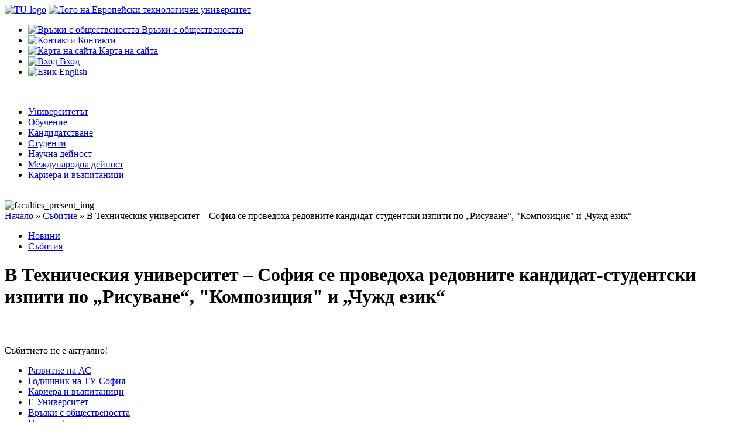

--- FILE ---
content_type: text/html; charset=UTF-8
request_url: https://tu-sofia.bg/newsEvents/17931
body_size: 4864
content:
<!DOCTYPE html>
<html lang="bg">
<head>
    <meta charset="utf-8">
    <meta http-equiv="cache-control" content="no-cache">
	<meta http-equiv="expires" content="-1">
    <meta http-equiv="pragma" content="no-cache">
	
    <meta content="В Техническия университет – София се проведоха редовните кандидат-студентски изпити по „Рисуване“, &amp;quot;Композиция&amp;quot; и „Чужд език“ - ТУ - София" name="title">
<meta name="viewport" content="width=device-width, initial-scale=1, maximum-scale=1.0, user-scalable=no">
    <meta content="education" name="classification" >
    <meta content="index, follow" name="robots">
    <meta content="noarchive" name="googlebot">
    <meta content="10 days" name="revisit-after">

    <meta content="Технически университет-София" name="author">
    <meta content="alrusev@tu-sofia.bg" name="reply-to">
    <meta content="Copyright © 2003-2026 Технически университет-София, ALL RIGHTS RESERVED." name="copyright">
    <meta content="global" name="distribution">
    <meta content="general" name="rating">
    <meta content="2003-04-25" name="pubdate">
    <meta content="Технически университет-София" name="owner">

    <link type="image/x-icon" href="/img/TU_Logo.png" rel="icon" />
    <link type="image/x-icon" href="/img/TU_Logo.png" rel="shortcut icon" />
    <link rel="stylesheet" type="text/css" href="/css/layout_and_backgrounds.css?t=p" media="screen" />
    <link rel="stylesheet" type="text/css" href="/css/navigation.css?t=p" media="screen" />
    <link rel="stylesheet" type="text/css" href="/css/form.css" media="screen" />
    <link rel="stylesheet" type="text/css" href="/css/main.css?t=p" media="screen" />
    <link rel="stylesheet" type="text/css" href="/css/website.css" media="screen" />


    <!--[if IE 9]>
    <link rel="stylesheet" type="text/css" href="/css/ie9_styles.css" />
    <![endif]-->
    <!--[if IE 7]>
    <link rel="stylesheet" href="/css/ie7_styles.css" type="text/css" media="screen"/>
    <![endif]-->

    <link rel="stylesheet" type="text/css" href="/css/bootstrap.min.css" />
    <link rel="stylesheet" type="text/css" href="/css/style_slideshow.css" />
            <script  src="/js/jquery-3.3.1.min.js"></script>
        
        
        
        
    <script src="/js/news_tab.js" defer></script>
	<script  src="/js/sliders.js"></script>
        <script src="/js/jquery-ui.min.js" ></script>
    <script src="/ckeditor_4.5.9/ckeditor.js" defer></script>


<!-- old -->
    <script>
        (function(i,s,o,g,r,a,m){i['GoogleAnalyticsObject']=r;i[r]=i[r]||function(){
            (i[r].q=i[r].q||[]).push(arguments)},i[r].l=1*new Date();a=s.createElement(o),
            m=s.getElementsByTagName(o)[0];a.async=1;a.src=g;m.parentNode.insertBefore(a,m)
        })(window,document,'script','//www.google-analytics.com/analytics.js','ga');

        ga('create', 'UA-527238-1', 'auto');
        ga('send', 'pageview');

    </script>
	
	<!-- New 13.06.2019 Global site tag (gtag.js) - Google Analytics -->
<script async src="https://www.googletagmanager.com/gtag/js?id=UA-142025789-1"></script>
<script>
  window.dataLayer = window.dataLayer || [];
  function gtag(){dataLayer.push(arguments);}
  gtag('js', new Date());

  gtag('config', 'UA-142025789-1');
</script>


    
    <script>
        $(document).ready(function() {


            $('textarea.ckformatted').each(function() {
                CKEDITOR.replace($(this).attr('name'), {
                    extraPlugins: 'sectionheader',
                    filebrowserBrowseUrl: '/kcfinder-master/browse.php?type=files',
                    filebrowserImageBrowseUrl: '/kcfinder-master/browse.php?type=images',
                    filebrowserFlashBrowseUrl: '/kcfinder-master/browse.php?type=flash',
                    filebrowserUploadUrl: '/kcfinder-master/upload.php?type=files',
                    filebrowserImageUploadUrl: '/kcfinder-master/upload.php?type=images',
                    filebrowserFlashUploadUrl: '/kcfinder-master/upload.php?type=flash'

                });
            });

            // set main menu active element
            $("#main_menu li").removeClass('active');
            $("div.breadcrumbs *:nth-child(2)").each(function() {
                breadcrumbs_text = $(this).text();
                $("#main_menu li a").each(function() {
                    if (breadcrumbs_text == $(this).text())
                        $(this).parent().addClass('active');
                });
            });
        });
    </script>
    <script>
        $(function() {
            $('.proben').click(function() {
                var status = $(this).attr('id');
                //lert(status);
                document.getElementById("rslt").innerHTML = ""+status+"";
            });
        });
    </script>
        <!--[if IE]><script language="javascript" type="text/javascript" src="/js/excanvas.js"></script><![endif]-->   
    <link rel="stylesheet" type="text/css" href="/source/fancyBox3.4.1/jquery.fancybox.min.css" />
<script type="text/javascript" src="/js/facebook_translate.js"></script>
<script type="text/javascript" src="/source/fancyBox3.4.1/jquery.fancybox.min.js"></script>
<script type="text/javascript" src="/js/navigation.js"></script>
<script type="text/javascript">
/*<![CDATA[*/

    $.fancybox.defaults.protect=true;
    $(document).contextmenu(function() {return false;});
    
$(document).ready(function(){
        $('span.nav_link_wrapper #29').parent('span').addClass('active');

        });
/*]]>*/
</script>
<title>В Техническия университет – София се проведоха редовните кандидат-студентски изпити по „Рисуване“, &quot;Композиция&quot; и „Чужд език“ - ТУ - София</title>

    <script>
        function show(id){
            if (document.getElementById('bkg'+id).style.visibility == 'hidden') {
                document.getElementById('bkg'+id).style.visibility = '';
                $("#bkg"+id).hide();
            }
            if (document.getElementById('dlg'+id).style.visibility == 'hidden') {
                document.getElementById('dlg'+id).style.visibility = '';
                $("#dlg"+id).hide();
            }
            $("#bkg"+id).fadeIn(500, "linear", function() {
                $("#dlg"+id).show(800, "swing");
            });
            document.getElementById('dlg'+id).style = 'margin:0 auto;';
        }

        function hide(id){
            $("#dlg"+id).hide('800', "swing", function() {
                $("#bkg"+id).fadeOut("500");
            });
        }
    </script>

    <meta http-equiv="X-UA-Compatible" content="IE=7" />
    <meta http-equiv="X-UA-Compatible" content="IE=EmulateIE7; IE=EmulateIE9;"/>
	 <script>
        window.fbAsyncInit = function() {
            FB.init({
                appId      : '1734286586809591',
                xfbml      : true,
                version    : 'v2.6'
            });
        };

        (function(d, s, id){
            var js, fjs = d.getElementsByTagName(s)[0];
            if (d.getElementById(id)) {return;}
            js = d.createElement(s); js.id = id;
            js.src = "//connect.facebook.net/en_US/sdk.js";
            fjs.parentNode.insertBefore(js, fjs);
            }(document, 'script', 'facebook-jssdk'));
    </script>
</head>


<body >

   

    <input id="redactor" type="hidden" value="" />
    <div id="rslt"></div>
    <!--Page Wrapper-->
    <div id="page_wrapper">

        <!--Header-->

        <div id="header">

            <!--header_top part-->
            <div id="header_top">

                
            <a class="logo" href="/"><img src="/img/TU_Logo_Mery.png" alt="TU-logo" title='ТУ - София' height="48" width="354" /></a>

    
    <a class="eut-logo" target="_blank" href="https://www.univ-tech.eu">
        <img src="/img/eut_logo.png" alt="Лого на Европейски технологичен университет" title="Европейски технологичен университет (EUt+)" height="35" width="auto" />
    </a>

    <ul id="user_menu">
        <li>
            <a href="http://pressoffice.tu-sofia.bg">
                <img src="/img/press.png" alt="Връзки с обществеността" height="13" width="16" />
                <span>Връзки с обществеността</span>
            </a>
        </li>
        <li>
            <a href="/contact">
                <img src="/img/contacts_icon.png" alt="Контакти" height="13" width="16" />
                <span>Контакти</span>
            </a>
        </li>
        <li>
            <a href="/sitemap" target="_blank">
                <img src="/img/site_map_icon.png" alt="Карта на сайта" />
                <span>Карта на сайта</span>
            </a>
        </li>

        <!--  <li><a href="/search"><img src="/img/search_icon.png" alt="search_icon" height="13" width="16" /><span>Търсене</span></a></li>-->
        <li>
            <a href="/login">
                <img src="/img/login_icon.png" alt="Вход" height="13" width="16" />
                <span >Вход</span>
            </a>
        </li>

                    <li>
                                    <a href="/site/lang/lang/en">
                        <img src="/img/lang_icon.png" alt="Език" height="13" width="19" />
                        <span class="last_item">English</span>
                    </a>
                            </li>
            </ul>
    <div class="clear">
        <!--clear-->
    </div>
    <!--        <span style="float:left;margin-left: 57px;margin-bottom: 10px;"><img src="/img/success.png" alt="logo" title='ТУ - София' /></span>
    -->
    


    <div id="info_pro_box">
                                

                                
    </div>
        <div class="clear">
        <!--clear-->
    </div>

    <div id="navigation-top">
        <div id="nav-lt-curve"><img src="/img/blue-lt-curve.png" alt="" width="28" height="50" /></div>
        <div id="navigation-mid">

            <ul id="yw0">
<li><a href="/university/25">Университетът</a></li>
<li><a href="/university/163">Обучение</a></li>
<li><a href="/university/73">Кандидатстване</a></li>
<li><a href="/students">Студенти</a></li>
<li><a href="/university/173">Научна дейност</a></li>
<li><a href="/university/170">Международна дейност</a></li>
<li><a href="/university/134">Кариера и възпитаници</a></li>
</ul> 
            </div>
            <div id="nav-rt-curve"><img src="/img/blue-rt-curve.png" alt="" width="28" height="50" /></div>

        </div>
    </div>
    <!-- mainmenu -->

    <div class="clear"></div>
    <!--Container-->
    <div id="container">

        
   
	
<div id="main_area" class="second_page">
    <img src="/img/uniPage_header.png" alt="faculties_present_img" />
    <div class="clear"><!--clear--></div>
    <div class="breadcrumbs">
<a href="/">Начало</a> &raquo; <a href="/newsEvents/events">Събитие</a> &raquo; <span>В Техническия университет – София се проведоха редовните кандидат-студентски изпити по „Рисуване“, &quot;Композиция&quot; и „Чужд език“</span></div></div>
<!--Content-->
<div id="content_wrapper">
    <!--left column -->
    <div id="left_column">
        <!--accordion menu-->
        <ul id="navigation">                   
            <li><span class='nav_link_wrapper'><a id="28" href="/newsEvents/news">Новини</a></span></li><li><span class='nav_link_wrapper'><a id="29" href="/newsEvents/events">Събития</a></span></li>                                                                                   
        </ul>
    </div>
    <div id="right_column">
        <!--<h1 class="section_header big_section_header">Събитие</h1>-->
        <h1 class="section_header big_section_header">В Техническия университет – София се проведоха редовните кандидат-студентски изпити по „Рисуване“, &quot;Композиция&quot; и „Чужд език“</h1>

         <br/><p style="margin-top: 25px;">Събитието не е актуално!</p> 
    </div>
    <div class="clear"><!--clear--></div>
</div>
<script>
    jQuery(document).ready(function() {
        jQuery(".fancybox").fancybox();
    }); 
</script>
<div class="clear"><!--clear--></div>
<!-- content -->
        <div class="clear"></div>
        <!--Footer-->
        <div id="footer_wrapper">
            <div id="footer_content">
                <!--first column-->
                
                                    <ul>
                        <li class=""><a class="" target="_blank" href="http://konkursi-as.tu-sofia.bg/">Развитие на АС</a></li><li class=""><a class="" target="_blank" href="http://proceedings.tu-sofia.bg/">Годишник на ТУ-София</a></li><li class=""><a class="" target="_blank" href="https://career-alumni.tu-sofia.bg/">Кариера и възпитаници</a></li><li class=""><a class="" href="/university/319">Е-Университет</a></li><li class=""><a class="" target="_blank" href="http://pressoffice.tu-sofia.bg/">Връзки с обществеността</a></li><li class=""><a class="" href="/conferences/index">Научни форуми</a></li><li class=""><a class="" href="/university/search">Е-Публикации</a></li><li class=""><a class="" target="_blank" href="http://tu-sofia.bg/kcfinder-master/upload/Erasmus/Erasmus_Charter_2021-2027.pdf">Еразъм харта 2021-2027</a></li><li class=""><a class="" target="_blank" href="http://mail.tu-sofia.bg/">E-mail</a></li><li class=""><a class="" target="_blank" href="http://pressoffice.tu-sofia.bg/2/%D0%9C%D0%B5%D0%B4%D0%B8%D0%B8%D1%82%D0%B5%20%D0%B7%D0%B0%20%D0%BD%D0%B0%D1%81">Медиите за нас</a></li><li class=""><a class="" href="/scienceGrow/index">Оперативни програми</a></li><li class=""><a class="" target="_blank" href="http://digilib.nalis.bg/xmlui/handle/nls/29588">Репозиториум на ТУ-София</a></li><li class=""><a class="" target="_blank" href="https://tu-sofia.bg/targove">Публични търгове</a></li><li class=""><a class="" target="_blank" href="http://tusmail.tu-sofia.bg">Е-mail Студенти</a></li><li class=""><a class="" target="_blank" href="https://www.youtube.com/channel/UCinqGTOodXErbBBW7v01H_A">YouTube</a></li><li class=""><a class="" target="_blank" href="https://sopkoni.tu-sofia.bg">СОПКОНИ</a></li><li class=""><a class="" target="_blank" href="http://itus.tu-sofia.bg/">Издателство</a></li><li class=""><a class="" target="_blank" href="http://zop.tu-sofia.bg">Профил на купувача</a></li><li class=""><a class="" target="_blank" href="http://tel.tu-sofia.bg">Телефонен указател</a></li><li class="social_networks"><a class="facebook" target="_blank" href="https://www.facebook.com/technicaluniversitysofia/?fref=ts">Facebook</a></li>                    </ul>
                
                <div class="clear"><!--clear--></div>
                <!--<p class="address_uni"><a href="/university/33">Адрес на ТУ-София: София 1000, бул. "Кл. Охридски" 8 България</p>-->    
            </div>
            <img id="footer_slide_toggle_btn" class="footer_open" role="button" alt="" />
        </div>

        <div class="ckedited">
            <p style="font-size:12px;float:right;color: #6f6f70;">Copyright © <a style="font-size:12px;" href="http://cir.tu-sofia.bg" target="_blank">2026 ТУ-София - ЦИР</a></p>
        </div>
    </div>

    </div>

            <script id="cookieinfo"
            src="/js/cookieinfo.min.js"
            data-linkmsg=""
            data-divlinkbg="#1f8fec"
            data-divlink="#000000"
            data-message="Този сайт използва бисквитки (cookies), за да подобри Вашето сърфиране. Като продължавате да използвате нашия уеб сайт, вие се съгласявате с използването на бисквитки."
            data-close-text="Разбрах!">
        </script>
        
</body>
</html>

--- FILE ---
content_type: text/plain
request_url: https://www.google-analytics.com/j/collect?v=1&_v=j102&a=1109900403&t=pageview&_s=1&dl=https%3A%2F%2Ftu-sofia.bg%2FnewsEvents%2F17931&ul=en-us%40posix&dt=%D0%92%20%D0%A2%D0%B5%D1%85%D0%BD%D0%B8%D1%87%D0%B5%D1%81%D0%BA%D0%B8%D1%8F%20%D1%83%D0%BD%D0%B8%D0%B2%D0%B5%D1%80%D1%81%D0%B8%D1%82%D0%B5%D1%82%20%E2%80%93%20%D0%A1%D0%BE%D1%84%D0%B8%D1%8F%20%D1%81%D0%B5%20%D0%BF%D1%80%D0%BE%D0%B2%D0%B5%D0%B4%D0%BE%D1%85%D0%B0%20%D1%80%D0%B5%D0%B4%D0%BE%D0%B2%D0%BD%D0%B8%D1%82%D0%B5%20%D0%BA%D0%B0%D0%BD%D0%B4%D0%B8%D0%B4%D0%B0%D1%82-%D1%81%D1%82%D1%83%D0%B4%D0%B5%D0%BD%D1%82%D1%81%D0%BA%D0%B8%20%D0%B8%D0%B7%D0%BF%D0%B8%D1%82%D0%B8%C2%A0%D0%BF%D0%BE%20%E2%80%9E%D0%A0%D0%B8%D1%81%D1%83%D0%B2%D0%B0%D0%BD%D0%B5%E2%80%9C%2C%20%22%D0%9A%D0%BE%D0%BC%D0%BF%D0%BE%D0%B7%D0%B8%D1%86%D0%B8%D1%8F%22%20%D0%B8%20%E2%80%9E%D0%A7%D1%83%D0%B6%D0%B4%20%D0%B5%D0%B7%D0%B8%D0%BA%E2%80%9C%20-%20%D0%A2%D0%A3%20-%20%D0%A1%D0%BE%D1%84%D0%B8%D1%8F&sr=1280x720&vp=1280x720&_u=IEBAAEABAAAAACAAI~&jid=1436813742&gjid=1016225366&cid=892291733.1768629729&tid=UA-527238-1&_gid=1319843475.1768629729&_r=1&_slc=1&z=800753727
body_size: -449
content:
2,cG-RJBSTY9NCN